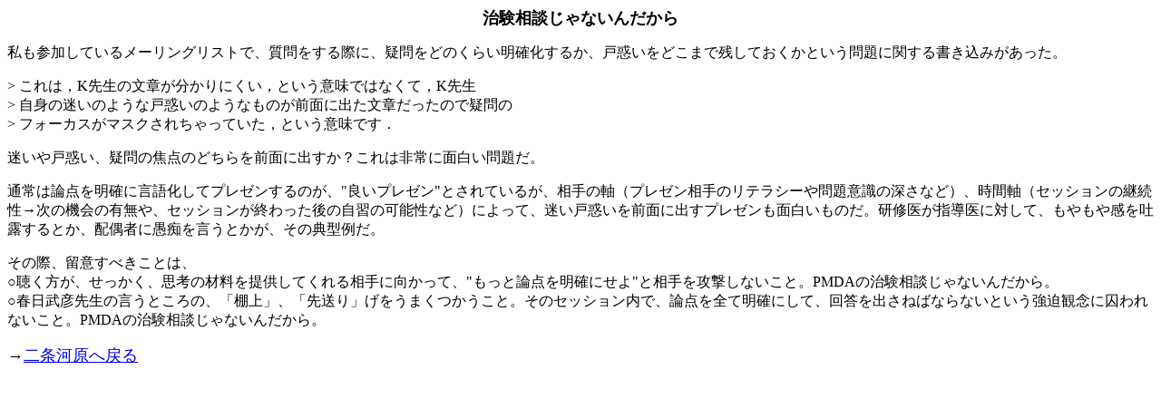

--- FILE ---
content_type: text/html
request_url: http://square.umin.ac.jp/massie-tmd/jyanaindakara.html
body_size: 1664
content:
<!doctype html public "-//w3c//dtd html 4.0 transitional//en">
<html>
<head>
   <meta http-equiv="Content-Type" content="text/html; charset=Shift_JIS">
   <meta name="Author" content="Massie Ikeda">
   <meta name="GENERATOR" content="Mozilla/4.5 [ja] (WinNT; I) [Netscape]">
   <title>jyanaindakara</title>
</head>
<body>

<center><b><font size=+1>治験相談じゃないんだから</font></b></center>

<p>私も参加しているメーリングリストで、質問をする際に、疑問をどのくらい明確化するか、戸惑いをどこまで残しておくかという問題に関する書き込みがあった。
<p>> これは，K先生の文章が分かりにくい，という意味ではなくて，K先生
<br>> 自身の迷いのような戸惑いのようなものが前面に出た文章だったので疑問の
<br>> フォーカスがマスクされちゃっていた，という意味です．
<p>迷いや戸惑い、疑問の焦点のどちらを前面に出すか？これは非常に面白い問題だ。
<p>通常は論点を明確に言語化してプレゼンするのが、"良いプレゼン"とされているが、相手の軸（プレゼン相手のリテラシーや問題意識の深さなど）、時間軸（セッションの継続性→次の機会の有無や、セッションが終わった後の自習の可能性など）によって、迷い戸惑いを前面に出すプレゼンも面白いものだ。研修医が指導医に対して、もやもや感を吐露するとか、配偶者に愚痴を言うとかが、その典型例だ。
<p>その際、留意すべきことは、
<br>○聴く方が、せっかく、思考の材料を提供してくれる相手に向かって、"もっと論点を明確にせよ"と相手を攻撃しないこと。PMDAの治験相談じゃないんだから。
<br>○春日武彦先生の言うところの、「棚上」、「先送り」げをうまくつかうこと。そのセッション内で、論点を全て明確にして、回答を出さねばならないという強迫観念に囚われないこと。PMDAの治験相談じゃないんだから。
<p><font size=+1>→<a href="mednijo.html">二条河原へ戻る</a></font>
</body>
</html>
